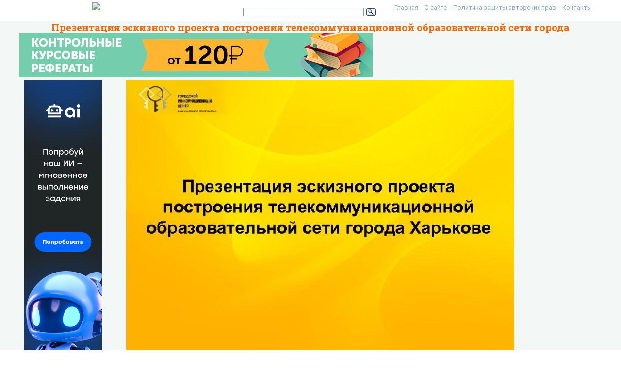

--- FILE ---
content_type: text/html; charset=UTF-8
request_url: https://present5.com/prezentaciya-eskiznogo-proekta-postroeniya-telekommunikacionnoj-obrazovatelnoj-seti-goroda/
body_size: 9354
content:
<!doctype html>
<!--[if IE 6 ]> <html lang="ru-RU" class="no-js ie6"> <![endif]-->
<!--[if IE 7 ]> <html lang="ru-RU" class="no-js ie7"> <![endif]-->
<!--[if IE 8 ]> <html lang="ru-RU" class="no-js ie8"> <![endif]-->
<!--[if IE 9 ]> <html lang="ru-RU" class="no-js ie9"> <![endif]-->
<!--[if (gt IE 9)|!(IE)]><!--><html lang="ru-RU" class="no-js"> <!--<![endif]-->
<head>
    <link rel="stylesheet" href="https://present5.com/wp-content/themes/sampression-lite/owlcarousel/owl.carousel.min.css">
    <link rel="stylesheet" href="https://present5.com/wp-content/themes/sampression-lite/owlcarousel/owl.theme.default.min.css">
	<!-- Google Tag Manager -->
<script>(function(w,d,s,l,i){w[l]=w[l]||[];w[l].push({'gtm.start':
new Date().getTime(),event:'gtm.js'});var f=d.getElementsByTagName(s)[0],
j=d.createElement(s),dl=l!='dataLayer'?'&l='+l:'';j.async=true;j.src=
'https://www.googletagmanager.com/gtm.js?id='+i+dl;f.parentNode.insertBefore(j,f);
})(window,document,'script','dataLayer','GTM-T6VKRX');</script>
<!-- End Google Tag Manager -->

<script
  src="https://code.jquery.com/jquery-3.3.1.min.js"
  integrity="sha256-FgpCb/KJQlLNfOu91ta32o/NMZxltwRo8QtmkMRdAu8="
  crossorigin="anonymous"></script>

    	<!-- Charset -->
	<meta charset="UTF-8">
	<!-- Mobile Specific Metas  -->
	<meta name="viewport" content="initial-scale=1.0, maximum-scale=1.0, user-scalable=0" />
		<!-- Pingback Url -->
	<link rel="pingback" href="https://present5.com/xmlrpc.php">
	<title>Презентация эскизного проекта построения телекоммуникационной образовательной сети города</title>
	<link rel="canonical" href="https://present5.com/prezentaciya-eskiznogo-proekta-postroeniya-telekommunikacionnoj-obrazovatelnoj-seti-goroda/" />
<link rel='dns-prefetch' href='//fonts.googleapis.com' />
<link rel='dns-prefetch' href='//s.w.org' />
<link rel='stylesheet' id='contact-form-7-css'  href='https://present5.com/wp-content/plugins/contact-form-7/includes/css/styles.css?ver=5.1.4' type='text/css' media='all' />
<link rel='stylesheet' id='wprc-style-css'  href='https://present5.com/wp-content/plugins/report-content/static/css/styles.css?ver=4.9.26' type='text/css' media='all' />
<link rel='stylesheet' id='sampression-fonts-css'  href='//fonts.googleapis.com/css?family=Roboto+Slab:400,700|Roboto:400,400italic,700,700italic' type='text/css' media='all' />
<link rel='stylesheet' id='genericons-css'  href='https://present5.com/wp-content/themes/sampression-lite/genericons/genericons.css?ver=4.9.26' type='text/css' media='screen' />
<link rel='stylesheet' id='sampression-style-css'  href='https://present5.com/wp-content/themes/sampression-lite/style.css?ver=1.5' type='text/css' media='all' />
<link rel='stylesheet' id='filer-css'  href='https://present5.com/wp-content/themes/sampression-lite/lib/css/filer.css?ver=1768814241' type='text/css' media='all' />
<link rel='stylesheet' id='filer-form-css'  href='https://present5.com/wp-content/themes/sampression-lite/lib/css/form.css?ver=1768814241' type='text/css' media='all' />
<script type='text/javascript' src='https://present5.com/wp-includes/js/jquery/jquery.js?ver=1.12.4'></script>
<script type='text/javascript' src='https://present5.com/wp-includes/js/jquery/jquery-migrate.min.js?ver=1.4.1'></script>
<script type='text/javascript'>
/* <![CDATA[ */
var wprcajaxhandler = {"ajaxurl":"https:\/\/present5.com\/wp-admin\/admin-ajax.php"};
/* ]]> */
</script>
<script type='text/javascript' src='https://present5.com/wp-content/plugins/report-content/static/js/scripts.js?ver=4.9.26'></script>
<script type='text/javascript' src='https://present5.com/wp-content/themes/sampression-lite/lib/js/modernizr.custom.min.js?ver=2.6.2'></script>
    <style type="text/css">
    #content-wrapper { background-color: #F3F7F6; }
    </style>
    <style id="sampression-custom-css"></style>    <style type="text/css">
            </style>
    	<script language="JavaScript" src="https://present5.com/mdba.js" type="text/javascript"></script>
	<!-- general_call.php -->
<!-- Yandex.RTB -->
<script>window.yaContextCb=window.yaContextCb||[]</script>
<script src="https://yandex.ru/ads/system/context.js" async></script>
<script defer src="https://eduforms.org/partnersforms/widget/?component=kampusLibrary&ref=b499d03e44f6ccda"></script>	
<!-- full_page_ad.php -->
<!--page_level_ads-->
<!-- Yandex.RTB R-A-271147-14 -->




<!--
<div id="yandex_rtb_R-A-271147-14"></div>
<script>window.yaContextCb.push(()=>{
  Ya.Context.AdvManager.render({
    type: 'fullscreen',    
    platform: 'touch',
    blockId: 'R-A-271147-14'
  })
})</script>
-->

<!-- Yandex.RTB R-A-271147-15 -->
<!--
<script>window.yaContextCb.push(()=>{
  Ya.Context.AdvManager.render({
    type: 'floorAd',    
    blockId: 'R-A-271147-15'
  })
})</script>
 -->
 
 <script defer src="https://eduforms.org/partnersforms/widget/?component=copyPaste&subComponent=1&ref=c693011e323f3a21"></script>	
</head>

<body class="post-template-default single single-post postid-1984805 single-format-standard top">
<!-- Google Tag Manager (noscript) -->
<noscript><iframe src="https://www.googletagmanager.com/ns.html?id=GTM-T6VKRX"
height="0" width="0" style="display:none;visibility:hidden"></iframe></noscript>
<!-- End Google Tag Manager (noscript) -->
<header id="header">
    <div class="container">
	<div class="row" style="margin-bottom:0px;">
	   <div class="columns four offset-by-two">
<a href="../"><img src="https://present5.com/wp-content/themes/sampression-lite/images/logo_min.png"></a>
</div>
    <div class="columns ten">

      <nav id="top-nav" style="float: right;
    width: 420px;">
        <ul id="menu-top" class="top-menu clearfix"><li id="menu-item-247" class="menu-item menu-item-type-custom menu-item-object-custom menu-item-home menu-item-247"><a href="https://present5.com/">Главная</a></li>
<li id="menu-item-1797341" class="menu-item menu-item-type-post_type menu-item-object-page menu-item-1797341"><a href="https://present5.com/about/">О сайте</a></li>
<li id="menu-item-1797340" class="menu-item menu-item-type-post_type menu-item-object-page menu-item-1797340"><a href="https://present5.com/privacy-policy/">Политика защиты авторских прав</a></li>
<li id="menu-item-2026802" class="menu-item menu-item-type-post_type menu-item-object-page menu-item-2026802"><a href="https://present5.com/contacts/">Контакты</a></li>
</ul>      </nav><!-- #top-nav-->
	  <div id="top-nav-mobile">
				
				
	  </div> 
      <!-- #top-nav-mobile-->

      <!-- #interaction-sec -->
	    <div class="search-box" style="float: left; height:30px !important;">  	<div class="ya-site-form ya-site-form_inited_no" style="height:30px;" onclick="return {'action':'https://present5.com/search.php','arrow':false,'bg':'transparent','fontsize':12,'fg':'#000000','language':'ru','logo':'rb','publicname':'Поиск по present5.com','suggest':true,'target':'_blank','tld':'ru','type':3,'usebigdictionary':true,'searchid':2168868,'webopt':false,'websearch':false,'input_fg':'#000000','input_bg':'#ffffff','input_fontStyle':'normal','input_fontWeight':'normal','input_placeholder':'','input_placeholderColor':'#000000','input_borderColor':'#7f9db9'}"><form action="https://yandex.ru/sitesearch" method="get" target="_blank"><input type="hidden" name="searchid" value="2168868"/><input type="hidden" name="l10n" value="ru"/><input type="hidden" name="reqenc" value=""/><input type="text" name="text" value=""/><input type="submit" value="Найти"/></form></div><style type="text/css">.ya-page_js_yes .ya-site-form_inited_no { display: none; }</style><script type="text/javascript">(function(w,d,c){var s=d.createElement('script'),h=d.getElementsByTagName('script')[0],e=d.documentElement;if((' '+e.className+' ').indexOf(' ya-page_js_yes ')===-1){e.className+=' ya-page_js_yes';}s.type='text/javascript';s.async=true;s.charset='utf-8';s.src=(d.location.protocol==='https:'?'https:':'http:')+'//site.yandex.net/v2.0/js/all.js';h.parentNode.insertBefore(s,h);(w[c]||(w[c]=[])).push(function(){Ya.Site.Form.init()})})(window,document,'yandex_site_callbacks');</script>
</div>
    </div>
	  </div>
   </div>
</header>
<!-- #header -->
<div id="content-wrapper">

<div class="container">	<script>
		function waitJQuery(callback) {
			if(typeof jQuery == 'undefined') {
				setTimeout(function(){
					waitJQuery(callback);
				}, 100);
			} else {
				callback();
			}
		}

		function waitOwl(callback){
			if(typeof $.fn.owlCarousel === 'undefined') {
				setTimeout(function(){
					waitOwl(callback);
				}, 200);
			} else {
				callback();
			}
		}
	</script>

	<script>
	// var limit_views = 300000000000;
	var limit_views = 3;

	function blockContent(){
		waitJQuery(function(){
			$('.hided_for_cls_unblck').removeClass('hided_for_cls_unblck');
			$('.owl-carousel-signup--unblock').addClass('owl-carousel-signup--block');
			$('.slidedescription__inside--unblck').removeClass('slidedescription__inside--unblck');
			$('.download-content--unblck').removeClass('download-content--unblck');
		});
	}

	function unblockContent(){
		waitJQuery(function(){
			$('#hided_for_cls').addClass('hided_for_cls_unblck');
			$('.owl-carousel-signup--block').removeClass('owl-carousel-signup--block');
			$('.owl-carousel-signup').addClass('owl-carousel-signup--unblock');
			$('.slidedescription__inside').addClass('slidedescription__inside--unblck');
			$('.download-content').addClass('download-content--unblck');
		});
	}

	function createUser(post_id){
		var options = {
			"logged_in": false,
			"blocked": false,
			"views": {},
			"from_page": window.location.href
		};
		options.views[post_id] = window.location.href;
		localStorage.setItem('user', JSON.stringify(options));
	}

	function updateUser(post_id, logged_in){
		var local_user = JSON.parse(localStorage.getItem('user'));	

		if(typeof post_id !== 'undefined') {
			if(!local_user.logged_in && !local_user.blocked) {
				if(typeof local_user.views[post_id] === 'undefined') {
					local_user.views[post_id] = window.location.href;
				}
			}
		}

		if(Object.keys(local_user.views).length >= limit_views) {
			local_user.blocked = true;
		}

		if(typeof logged_in !== 'undefined' && logged_in) {
			local_user.logged_in = true;
		}

		local_user.from_page = window.location.href;

		localStorage.setItem('user', JSON.stringify(local_user));
	}

	function checkUser(){
		var local_user = JSON.parse(localStorage.getItem('user'));

		if(!local_user.blocked || local_user.logged_in) {
			unblockContent();
		}

		if(local_user.blocked && !local_user.logged_in) {
			blockContent();
		}
	}
</script>
	
	<link rel="stylesheet" href="https://present5.com/wp-content/themes/sampression-lite/a24.prtnrsWidget.bundle.css">
	<script language="JavaScript" src="https://present5.com/wp-content/themes/sampression-lite/owlcarousel/owl.carousel.min.js"
			type="text/javascript">
</script>

	<script>
	
	
		jQuery(document).ready(function($) {
			$('.owl-carousel').owlCarousel({
				loop:false,

				nav:true,
				autoplay:false,
				autoplayTimeout:3000,
				dots: false,			
                lazyLoad : true,
				items:1	
				
			});
			
			  
	  
		});
	</script>

	  	
	<div class="row" style="margin-bottom: 5px;">

	   <div style="margin:auto;">
	          <h1 class="post-title" style="text-align: center; margin-bottom: 0px; color: #FF6600;">Презентация эскизного проекта построения телекоммуникационной образовательной сети города</h1>
			 <!-- single_slide_top.php -->
 <!-- Present5_post-header_responsive -->
<!-- Yandex.RTB R-A-271147-9 
<div id="yandex_rtb_R-A-271147-9"></div>
<script>window.yaContextCb.push(()=>{
  Ya.Context.AdvManager.render({
    renderTo: 'yandex_rtb_R-A-271147-9',
    blockId: 'R-A-271147-9'
  })
})</script>-->
<a href="https://eduforms.org/?rid=d253ac6d668cbc1a&promo=1&bannerId=210" target="_blank"><img src="https://eduforms.org/assets/img/partners/promo/a24/728x90_03.png"></a>		</div>




</div>
	   
	   
	   
	   
	   
	   
	 

		<div class="intro-for-fullscreen">
			<div class="row row-flex">
				<div class="columns three col-lg-2">
					<!-- single_slide_left.php -->
<!-- Present5_post-header_responsive2 -->
<!-- Yandex.RTB R-A-271147-6 -->
<!-- Yandex.RTB R-A-271147-7 -->	 
<!-- <div id="yandex_rtb_R-A-271147-6"></div>
<script>window.yaContextCb.push(()=>{
  Ya.Context.AdvManager.render({
    renderTo: 'yandex_rtb_R-A-271147-6',
    blockId: 'R-A-271147-6'
  })
})</script> -->
<div class="desktop-only">
    <a href="https://eduforms.org/?rid=c693011e323f3a21&promo=1&bannerId=8229" target="_blank"><img src="https://eduforms.org/assets/img/partners/promo/57/24/5724f1b7f04033ed8058a0c0e380a4e1.png"></a>
</div>

<style>
@media only screen and (max-width: 767px) {
    .desktop-only {
        display: none;
    }
}
</style>
				</div>
				<div id="hided_for_cls" class="hided_for_cls_unblck col-lg-8" style="padding-right: 0px; padding-left: 0px;">
					<div class="sigup-alert">
						<div class="sigup-alert__body">
							<div class="sigup-alert__title">Зарегистрируйтесь, чтобы просмотреть полный документ!</div>
							<a target="_blank" href="https://present5.com/upload-form.php" class="sigup-alert__link">
								<svg fill="#ffffff" xmlns="http://www.w3.org/2000/svg"  viewBox="0 0 48 48" width="48px" height="48px"><path d="M 24 4 C 19.599415 4 16 7.599415 16 12 L 16 16 L 12.5 16 C 10.032499 16 8 18.032499 8 20.5 L 8 39.5 C 8 41.967501 10.032499 44 12.5 44 L 35.5 44 C 37.967501 44 40 41.967501 40 39.5 L 40 20.5 C 40 18.032499 37.967501 16 35.5 16 L 19 16 L 19 12 C 19 9.220585 21.220585 7 24 7 C 26.647834 7 28.781049 9.0253952 28.978516 11.613281 A 1.5003761 1.5003761 0 1 0 31.970703 11.386719 C 31.656169 7.2646048 28.194166 4 24 4 z M 12.5 19 L 17.253906 19 A 1.50015 1.50015 0 0 0 17.740234 19 L 35.5 19 C 36.346499 19 37 19.653501 37 20.5 L 37 39.5 C 37 40.346499 36.346499 41 35.5 41 L 12.5 41 C 11.653501 41 11 40.346499 11 39.5 L 11 20.5 C 11 19.653501 11.653501 19 12.5 19 z M 24 27 A 3 3 0 0 0 24 33 A 3 3 0 0 0 24 27 z"/></svg>
								РЕГИСТРАЦИЯ
							</a>
						</div>
					</div>
										<div class="carousel-overplay" data-ins='<div id="yandex_rtb_R-A-271147-16"></div>' data-display-after="3">	
						<div class="carousel-overplay__content"><div id="yandex_rtb_R-A-271147-23"></div></div>
						<div class="carousel-overplay__skip" data-skip-text="Пропустить >" data-counter="4"></div>
					</div>
					<button class="fullscreen-button" id="fullscreen-button">
						<svg xmlns="http://www.w3.org/2000/svg" xmlns:xlink="http://www.w3.org/1999/xlink">
							<path fill-rule="evenodd" fill="rgb(255, 255, 255)" d="M17.000,20.000 L12.000,20.000 L12.000,17.000 L17.000,17.000 L17.000,12.000 L20.000,12.000 L20.000,17.000 L20.000,20.000 L17.000,20.000 ZM17.000,3.000 L12.000,3.000 L12.000,-0.000 L17.000,-0.000 L20.000,-0.000 L20.000,3.000 L20.000,8.000 L17.000,8.000 L17.000,3.000 ZM-0.000,20.000 L-0.000,17.000 L-0.000,12.000 L3.000,12.000 L3.000,17.000 L8.000,17.000 L8.000,20.000 L3.000,20.000 L-0.000,20.000 ZM3.000,8.000 L-0.000,8.000 L-0.000,3.000 L-0.000,-0.000 L3.000,-0.000 L8.000,-0.000 L8.000,3.000 L3.000,3.000 L3.000,8.000 Z"></path>
						</svg>
						<svg xmlns="http://www.w3.org/2000/svg" xmlns:xlink="http://www.w3.org/1999/xlink">
							<path fill-rule="evenodd" fill="rgb(255, 255, 255)" d="M12.376,9.999 L19.507,2.869 C20.163,2.212 20.163,1.148 19.507,0.492 C18.850,-0.165 17.786,-0.165 17.130,0.492 L9.999,7.623 L2.868,0.492 C2.212,-0.165 1.148,-0.165 0.492,0.492 C-0.165,1.148 -0.165,2.212 0.492,2.869 L7.622,9.999 L0.492,17.130 C-0.165,17.786 -0.165,18.851 0.492,19.507 C1.148,20.163 2.212,20.163 2.868,19.507 L9.999,12.376 L17.130,19.507 C17.786,20.163 18.850,20.163 19.507,19.507 C20.163,18.850 20.163,17.786 19.507,17.130 L12.376,9.999 Z"></path>
						</svg>
					</button>
					<div id="owlcarouselclick" class="owl-carousel-single owl-carousel-signup owl-carousel owl-theme eleven" style="background-color: #fff; box-shadow: 0px 1px 2px 0px rgba(0, 0, 0, 0.20), 0px 0px 3px 0px rgba(0, 0, 0, 0.10);">
													<div class="item">
								<div class="owl-item-image">
									<img 
										src="https://present5.com/presentation/bad7a61f20185d1c0b655619a6c76875/image-1.jpg" 
										alt="Презентация эскизного проекта построения телекоммуникационной образовательной сети города Харькове "  
										title="Презентация эскизного проекта построения телекоммуникационной образовательной сети города Харькове " 
										 width="760" height="570" 
										class="dont-lazy lazyOwl imgdescription" />
								</div>

								<div class="owl-item-description">
									<p>Презентация эскизного проекта построения телекоммуникационной образовательной сети города Харькове </p>
									<script type="application/ld+json">
										{
											"@context": "http://schema.org",
											"@type": "ImageObject",
											"inLanguage": "Russian",
											"contentUrl": "http://present5.com/presentation/bad7a61f20185d1c0b655619a6c76875/image-1.jpg",
											"name": "Презентация эскизного проекта построения телекоммуникационной образовательной сети города Харькове ",
											"description": "Презентация эскизного проекта построения телекоммуникационной образовательной сети города Харькове ",
											"width": "760"
										}
									</script>
								</div>
							</div>
													<div class="item">
								<div class="owl-item-image">
									<img 
										src="https://present5.com/presentation/bad7a61f20185d1c0b655619a6c76875/image-2.jpg" 
										alt=""  
										title="" 
										loading="lazy" width="760" height="570" 
										class="lazyOwl imgdescription" />
								</div>

								<div class="owl-item-description">
									<p></p>
									<script type="application/ld+json">
										{
											"@context": "http://schema.org",
											"@type": "ImageObject",
											"inLanguage": "Russian",
											"contentUrl": "http://present5.com/presentation/bad7a61f20185d1c0b655619a6c76875/image-2.jpg",
											"name": "",
											"description": "",
											"width": "760"
										}
									</script>
								</div>
							</div>
													<div class="item">
								<div class="owl-item-image">
									<img 
										src="https://present5.com/presentation/bad7a61f20185d1c0b655619a6c76875/image-3.jpg" 
										alt="Цели создания телекоммуникационной сети учреждений образования (ТКС-О): "  
										title="Цели создания телекоммуникационной сети учреждений образования (ТКС-О): " 
										loading="lazy" width="760" height="570" 
										class="lazyOwl imgdescription" />
								</div>

								<div class="owl-item-description">
									<p>Цели создания телекоммуникационной сети учреждений образования (ТКС-О): </p>
									<script type="application/ld+json">
										{
											"@context": "http://schema.org",
											"@type": "ImageObject",
											"inLanguage": "Russian",
											"contentUrl": "http://present5.com/presentation/bad7a61f20185d1c0b655619a6c76875/image-3.jpg",
											"name": "Цели создания телекоммуникационной сети учреждений образования (ТКС-О): ",
											"description": "Цели создания телекоммуникационной сети учреждений образования (ТКС-О): ",
											"width": "760"
										}
									</script>
								</div>
							</div>
													<div class="item">
								<div class="owl-item-image">
									<img 
										src="https://present5.com/presentation/bad7a61f20185d1c0b655619a6c76875/image-4.jpg" 
										alt="Способы достижения поставленных целей: "  
										title="Способы достижения поставленных целей: " 
										loading="lazy" width="760" height="570" 
										class="lazyOwl imgdescription" />
								</div>

								<div class="owl-item-description">
									<p>Способы достижения поставленных целей: </p>
									<script type="application/ld+json">
										{
											"@context": "http://schema.org",
											"@type": "ImageObject",
											"inLanguage": "Russian",
											"contentUrl": "http://present5.com/presentation/bad7a61f20185d1c0b655619a6c76875/image-4.jpg",
											"name": "Способы достижения поставленных целей: ",
											"description": "Способы достижения поставленных целей: ",
											"width": "760"
										}
									</script>
								</div>
							</div>
													<div class="item">
								<div class="owl-item-image">
									<img 
										src="https://present5.com/presentation/bad7a61f20185d1c0b655619a6c76875/image-5.jpg" 
										alt="Обобщенная структура сети "  
										title="Обобщенная структура сети " 
										loading="lazy" width="760" height="570" 
										class="lazyOwl imgdescription" />
								</div>

								<div class="owl-item-description">
									<p>Обобщенная структура сети </p>
									<script type="application/ld+json">
										{
											"@context": "http://schema.org",
											"@type": "ImageObject",
											"inLanguage": "Russian",
											"contentUrl": "http://present5.com/presentation/bad7a61f20185d1c0b655619a6c76875/image-5.jpg",
											"name": "Обобщенная структура сети ",
											"description": "Обобщенная структура сети ",
											"width": "760"
										}
									</script>
								</div>
							</div>
													<div class="item">
								<div class="owl-item-image">
									<img 
										src="https://present5.com/presentation/bad7a61f20185d1c0b655619a6c76875/image-6.jpg" 
										alt="Принципиальные решения для выбора варианта построения сети: Важные аспекты функционирования сети: "  
										title="Принципиальные решения для выбора варианта построения сети: Важные аспекты функционирования сети: " 
										loading="lazy" width="760" height="570" 
										class="lazyOwl imgdescription" />
								</div>

								<div class="owl-item-description">
									<p>Принципиальные решения для выбора варианта построения сети: Важные аспекты функционирования сети: </p>
									<script type="application/ld+json">
										{
											"@context": "http://schema.org",
											"@type": "ImageObject",
											"inLanguage": "Russian",
											"contentUrl": "http://present5.com/presentation/bad7a61f20185d1c0b655619a6c76875/image-6.jpg",
											"name": "Принципиальные решения для выбора варианта построения сети: Важные аспекты функционирования сети: ",
											"description": "Принципиальные решения для выбора варианта построения сети: Важные аспекты функционирования сети: ",
											"width": "760"
										}
									</script>
								</div>
							</div>
													<div class="item">
								<div class="owl-item-image">
									<img 
										src="https://present5.com/presentation/bad7a61f20185d1c0b655619a6c76875/image-7.jpg" 
										alt="Варианты построения магистральной сети: "  
										title="Варианты построения магистральной сети: " 
										loading="lazy" width="760" height="570" 
										class="lazyOwl imgdescription" />
								</div>

								<div class="owl-item-description">
									<p>Варианты построения магистральной сети: </p>
									<script type="application/ld+json">
										{
											"@context": "http://schema.org",
											"@type": "ImageObject",
											"inLanguage": "Russian",
											"contentUrl": "http://present5.com/presentation/bad7a61f20185d1c0b655619a6c76875/image-7.jpg",
											"name": "Варианты построения магистральной сети: ",
											"description": "Варианты построения магистральной сети: ",
											"width": "760"
										}
									</script>
								</div>
							</div>
													<div class="item">
								<div class="owl-item-image">
									<img 
										src="https://present5.com/presentation/bad7a61f20185d1c0b655619a6c76875/image-8.jpg" 
										alt="Построение собственной скоростной сети передачи данных "  
										title="Построение собственной скоростной сети передачи данных " 
										loading="lazy" width="760" height="570" 
										class="lazyOwl imgdescription" />
								</div>

								<div class="owl-item-description">
									<p>Построение собственной скоростной сети передачи данных </p>
									<script type="application/ld+json">
										{
											"@context": "http://schema.org",
											"@type": "ImageObject",
											"inLanguage": "Russian",
											"contentUrl": "http://present5.com/presentation/bad7a61f20185d1c0b655619a6c76875/image-8.jpg",
											"name": "Построение собственной скоростной сети передачи данных ",
											"description": "Построение собственной скоростной сети передачи данных ",
											"width": "760"
										}
									</script>
								</div>
							</div>
													<div class="item">
								<div class="owl-item-image">
									<img 
										src="https://present5.com/presentation/bad7a61f20185d1c0b655619a6c76875/image-9.jpg" 
										alt="Использование существующей инфраструктуры каналов связи общего пользования на уровне аренды выделенных линий "  
										title="Использование существующей инфраструктуры каналов связи общего пользования на уровне аренды выделенных линий " 
										loading="lazy" width="760" height="570" 
										class="lazyOwl imgdescription" />
								</div>

								<div class="owl-item-description">
									<p>Использование существующей инфраструктуры каналов связи общего пользования на уровне аренды выделенных линий </p>
									<script type="application/ld+json">
										{
											"@context": "http://schema.org",
											"@type": "ImageObject",
											"inLanguage": "Russian",
											"contentUrl": "http://present5.com/presentation/bad7a61f20185d1c0b655619a6c76875/image-9.jpg",
											"name": "Использование существующей инфраструктуры каналов связи общего пользования на уровне аренды выделенных линий ",
											"description": "Использование существующей инфраструктуры каналов связи общего пользования на уровне аренды выделенных линий ",
											"width": "760"
										}
									</script>
								</div>
							</div>
													<div class="item">
								<div class="owl-item-image">
									<img 
										src="https://present5.com/presentation/bad7a61f20185d1c0b655619a6c76875/image-10.jpg" 
										alt="Использование сети Интернет в качестве магистральной сети "  
										title="Использование сети Интернет в качестве магистральной сети " 
										loading="lazy" width="760" height="570" 
										class="lazyOwl imgdescription" />
								</div>

								<div class="owl-item-description">
									<p>Использование сети Интернет в качестве магистральной сети </p>
									<script type="application/ld+json">
										{
											"@context": "http://schema.org",
											"@type": "ImageObject",
											"inLanguage": "Russian",
											"contentUrl": "http://present5.com/presentation/bad7a61f20185d1c0b655619a6c76875/image-10.jpg",
											"name": "Использование сети Интернет в качестве магистральной сети ",
											"description": "Использование сети Интернет в качестве магистральной сети ",
											"width": "760"
										}
									</script>
								</div>
							</div>
													<div class="item">
								<div class="owl-item-image">
									<img 
										src="https://present5.com/presentation/bad7a61f20185d1c0b655619a6c76875/image-11.jpg" 
										alt="Использование телекоммуникационных возможностей существующих сетей на уровне каналов "  
										title="Использование телекоммуникационных возможностей существующих сетей на уровне каналов " 
										loading="lazy" width="760" height="570" 
										class="lazyOwl imgdescription" />
								</div>

								<div class="owl-item-description">
									<p>Использование телекоммуникационных возможностей существующих сетей на уровне каналов </p>
									<script type="application/ld+json">
										{
											"@context": "http://schema.org",
											"@type": "ImageObject",
											"inLanguage": "Russian",
											"contentUrl": "http://present5.com/presentation/bad7a61f20185d1c0b655619a6c76875/image-11.jpg",
											"name": "Использование телекоммуникационных возможностей существующих сетей на уровне каналов ",
											"description": "Использование телекоммуникационных возможностей существующих сетей на уровне каналов ",
											"width": "760"
										}
									</script>
								</div>
							</div>
													<div class="item">
								<div class="owl-item-image">
									<img 
										src="https://present5.com/presentation/bad7a61f20185d1c0b655619a6c76875/image-12.jpg" 
										alt="Использование телекоммуникационных возможностей существующих сетей на уровне сервисов "  
										title="Использование телекоммуникационных возможностей существующих сетей на уровне сервисов " 
										loading="lazy" width="760" height="570" 
										class="lazyOwl imgdescription" />
								</div>

								<div class="owl-item-description">
									<p>Использование телекоммуникационных возможностей существующих сетей на уровне сервисов </p>
									<script type="application/ld+json">
										{
											"@context": "http://schema.org",
											"@type": "ImageObject",
											"inLanguage": "Russian",
											"contentUrl": "http://present5.com/presentation/bad7a61f20185d1c0b655619a6c76875/image-12.jpg",
											"name": "Использование телекоммуникационных возможностей существующих сетей на уровне сервисов ",
											"description": "Использование телекоммуникационных возможностей существующих сетей на уровне сервисов ",
											"width": "760"
										}
									</script>
								</div>
							</div>
													<div class="item">
								<div class="owl-item-image">
									<img 
										src="https://present5.com/presentation/bad7a61f20185d1c0b655619a6c76875/image-13.jpg" 
										alt="Реализация комбинированного подхода "  
										title="Реализация комбинированного подхода " 
										loading="lazy" width="760" height="570" 
										class="lazyOwl imgdescription" />
								</div>

								<div class="owl-item-description">
									<p>Реализация комбинированного подхода </p>
									<script type="application/ld+json">
										{
											"@context": "http://schema.org",
											"@type": "ImageObject",
											"inLanguage": "Russian",
											"contentUrl": "http://present5.com/presentation/bad7a61f20185d1c0b655619a6c76875/image-13.jpg",
											"name": "Реализация комбинированного подхода ",
											"description": "Реализация комбинированного подхода ",
											"width": "760"
										}
									</script>
								</div>
							</div>
													<div class="item">
								<div class="owl-item-image">
									<img 
										src="https://present5.com/presentation/bad7a61f20185d1c0b655619a6c76875/image-14.jpg" 
										alt=""  
										title="" 
										loading="lazy" width="760" height="570" 
										class="lazyOwl imgdescription" />
								</div>

								<div class="owl-item-description">
									<p></p>
									<script type="application/ld+json">
										{
											"@context": "http://schema.org",
											"@type": "ImageObject",
											"inLanguage": "Russian",
											"contentUrl": "http://present5.com/presentation/bad7a61f20185d1c0b655619a6c76875/image-14.jpg",
											"name": "",
											"description": "",
											"width": "760"
										}
									</script>
								</div>
							</div>
													<div class="item">
								<div class="owl-item-image">
									<img 
										src="https://present5.com/presentation/bad7a61f20185d1c0b655619a6c76875/image-15.jpg" 
										alt="История развития ЕИС "  
										title="История развития ЕИС " 
										loading="lazy" width="760" height="570" 
										class="lazyOwl imgdescription" />
								</div>

								<div class="owl-item-description">
									<p>История развития ЕИС </p>
									<script type="application/ld+json">
										{
											"@context": "http://schema.org",
											"@type": "ImageObject",
											"inLanguage": "Russian",
											"contentUrl": "http://present5.com/presentation/bad7a61f20185d1c0b655619a6c76875/image-15.jpg",
											"name": "История развития ЕИС ",
											"description": "История развития ЕИС ",
											"width": "760"
										}
									</script>
								</div>
							</div>
													<div class="item">
								<div class="owl-item-image">
									<img 
										src="https://present5.com/presentation/bad7a61f20185d1c0b655619a6c76875/image-16.jpg" 
										alt="Описание существующей сети "  
										title="Описание существующей сети " 
										loading="lazy" width="760" height="570" 
										class="lazyOwl imgdescription" />
								</div>

								<div class="owl-item-description">
									<p>Описание существующей сети </p>
									<script type="application/ld+json">
										{
											"@context": "http://schema.org",
											"@type": "ImageObject",
											"inLanguage": "Russian",
											"contentUrl": "http://present5.com/presentation/bad7a61f20185d1c0b655619a6c76875/image-16.jpg",
											"name": "Описание существующей сети ",
											"description": "Описание существующей сети ",
											"width": "760"
										}
									</script>
								</div>
							</div>
													<div class="item">
								<div class="owl-item-image">
									<img 
										src="https://present5.com/presentation/bad7a61f20185d1c0b655619a6c76875/image-17.jpg" 
										alt="Перспективы дальнейшего развития ЕИС "  
										title="Перспективы дальнейшего развития ЕИС " 
										loading="lazy" width="760" height="570" 
										class="lazyOwl imgdescription" />
								</div>

								<div class="owl-item-description">
									<p>Перспективы дальнейшего развития ЕИС </p>
									<script type="application/ld+json">
										{
											"@context": "http://schema.org",
											"@type": "ImageObject",
											"inLanguage": "Russian",
											"contentUrl": "http://present5.com/presentation/bad7a61f20185d1c0b655619a6c76875/image-17.jpg",
											"name": "Перспективы дальнейшего развития ЕИС ",
											"description": "Перспективы дальнейшего развития ЕИС ",
											"width": "760"
										}
									</script>
								</div>
							</div>
													<div class="item">
								<div class="owl-item-image">
									<img 
										src="https://present5.com/presentation/bad7a61f20185d1c0b655619a6c76875/image-18.jpg" 
										alt="Модель пилотного проекта по созданию телекоммуникационной образовательной сети на базе 6 -ти учреждений образования"  
										title="Модель пилотного проекта по созданию телекоммуникационной образовательной сети на базе 6 -ти учреждений образования" 
										loading="lazy" width="760" height="570" 
										class="lazyOwl imgdescription" />
								</div>

								<div class="owl-item-description">
									<p>Модель пилотного проекта по созданию телекоммуникационной образовательной сети на базе 6 -ти учреждений образования Московского района </p>
									<script type="application/ld+json">
										{
											"@context": "http://schema.org",
											"@type": "ImageObject",
											"inLanguage": "Russian",
											"contentUrl": "http://present5.com/presentation/bad7a61f20185d1c0b655619a6c76875/image-18.jpg",
											"name": "Модель пилотного проекта по созданию телекоммуникационной образовательной сети на базе 6 -ти учреждений образования",
											"description": "Модель пилотного проекта по созданию телекоммуникационной образовательной сети на базе 6 -ти учреждений образования",
											"width": "760"
										}
									</script>
								</div>
							</div>
													<div class="item">
								<div class="owl-item-image">
									<img 
										src="https://present5.com/presentation/bad7a61f20185d1c0b655619a6c76875/image-19.jpg" 
										alt="Геоинформационные системы в образовании "  
										title="Геоинформационные системы в образовании " 
										loading="lazy" width="760" height="570" 
										class="lazyOwl imgdescription" />
								</div>

								<div class="owl-item-description">
									<p>Геоинформационные системы в образовании </p>
									<script type="application/ld+json">
										{
											"@context": "http://schema.org",
											"@type": "ImageObject",
											"inLanguage": "Russian",
											"contentUrl": "http://present5.com/presentation/bad7a61f20185d1c0b655619a6c76875/image-19.jpg",
											"name": "Геоинформационные системы в образовании ",
											"description": "Геоинформационные системы в образовании ",
											"width": "760"
										}
									</script>
								</div>
							</div>
													<div class="item">
								<div class="owl-item-image">
									<img 
										src="https://present5.com/presentation/bad7a61f20185d1c0b655619a6c76875/image-20.jpg" 
										alt=""  
										title="" 
										loading="lazy" width="760" height="570" 
										class="lazyOwl imgdescription" />
								</div>

								<div class="owl-item-description">
									<p></p>
									<script type="application/ld+json">
										{
											"@context": "http://schema.org",
											"@type": "ImageObject",
											"inLanguage": "Russian",
											"contentUrl": "http://present5.com/presentation/bad7a61f20185d1c0b655619a6c76875/image-20.jpg",
											"name": "",
											"description": "",
											"width": "760"
										}
									</script>
								</div>
							</div>
													<div class="item">
								<div class="owl-item-image">
									<img 
										src="https://present5.com/presentation/bad7a61f20185d1c0b655619a6c76875/image-21.jpg" 
										alt=""  
										title="" 
										loading="lazy" width="760" height="570" 
										class="lazyOwl imgdescription" />
								</div>

								<div class="owl-item-description">
									<p></p>
									<script type="application/ld+json">
										{
											"@context": "http://schema.org",
											"@type": "ImageObject",
											"inLanguage": "Russian",
											"contentUrl": "http://present5.com/presentation/bad7a61f20185d1c0b655619a6c76875/image-21.jpg",
											"name": "",
											"description": "",
											"width": "760"
										}
									</script>
								</div>
							</div>
													<div class="item">
								<div class="owl-item-image">
									<img 
										src="" 
										alt=""  
										title="" 
										loading="lazy" width="760" height="570" 
										class="lazyOwl imgdescription" />
								</div>

								<div class="owl-item-description">
									<p></p>
									<script type="application/ld+json">
										{
											"@context": "http://schema.org",
											"@type": "ImageObject",
											"inLanguage": "Russian",
											"contentUrl": "",
											"name": "",
											"description": "",
											"width": "760"
										}
									</script>
								</div>
							</div>
											</div>	
				</div>
				<div class="columns two col-lg-2">
					 <!-- single_slide_right.php -->
<!-- Present5_post-header_responsive3 -->
<!-- Yandex.RTB R-A-271147-5 -->
<!-- Yandex.RTB R-A-271147-8 -->
<div id="yandex_rtb_R-A-271147-5"></div>
<script>window.yaContextCb.push(()=>{
  Ya.Context.AdvManager.render({
    renderTo: 'yandex_rtb_R-A-271147-5',
    blockId: 'R-A-271147-5'
  })
})</script>				</div>
			</div>
		</div>	
 <!-- single_slide_bottom.php -->
 <!-- Yandex.RTB R-A-271147-1 -->
<div id="yandex_rtb_R-A-271147-1"></div>
<script>window.yaContextCb.push(()=>{
  Ya.Context.AdvManager.render({
    renderTo: 'yandex_rtb_R-A-271147-1',
    blockId: 'R-A-271147-1'
  })
})</script>
   <section id="content" class="new-content-template" role="main">
	
              
         

		<script type="application/ld+json">
{
    "@context": "https://schema.org",
    "@type": "CreativeWork",
    "image": "https://present5.com/wp-content/uploads/1984805_bad7a61f20185d1c0b655619a6c76875.jpg",
    "name": "Презентация эскизного проекта построения телекоммуникационной образовательной сети города",
    "inLanguage": "Russian",
    "datePublished": "2018-03-24",
    "learningResourceType":"StudentSummary",
	"author":"",
	"genre":"Без рубрики",
	"description":"Презентация объемом  слайдов на тему Презентация эскизного проекта построения телекоммуникационной образовательной сети города"
}
</script>
		
		<article class="post post-1984805 type-post status-publish format-standard has-post-thumbnail hentry category-1" id="post-1984805">
       

			 							<div class="featured-img-post">

									</div>
				<!-- .featured-img -->
			
            <div class="entry clearfix">
			<div id="myIdContainer"></div>
			

<!--<div id="moevideo"></div>
<script type="text/javascript">
  (
    () => {
      const script = document.createElement("script");
      script.src = "https://cdn1.moe.video/player/mvplayer.min.js";
      script.onload = () => {
        addContentRoll({
	width: '100%',
	placement: 10179,
	promo: true,
	advertCount: 0,
	slot: 'page',
	sound: 'onclick',
	fly:{
		mode: 'stick',
		animation: 'fly',
		width: 450,
		closeSecOffset: 10,
            },
        });
      }
      document.body.append(script);
    }
  )()
</script>-->
<div class="kcc_block">
	 <!-- single_download_inside.php -->
					<div style="z-index:999;  overflow: visible; float: left; padding: 5px 20px 5px 5px;">

<script>

width = document.documentElement.clientWidth;

if (width > 749) {
	
/* document.write(atob("[base64]"));
 */

}
</script>
					</div>	<img title="Скачать презентацию  эскизного проекта построения телекоммуникационной образовательной сети города" class="alignleft" src="https://present5.com/wp-content/plugins/kama-clic-counter/icons/ppt.jpg" alt="Скачать презентацию  эскизного проекта построения телекоммуникационной образовательной сети города" >
	<a title="Скачать презентацию  эскизного проекта построения телекоммуникационной образовательной сети города" href="https://present5.com/download/presentacia.php?id=1984805" target="_blank">Скачать презентацию  эскизного проекта построения телекоммуникационной образовательной сети города</a>
	<p style="color: #CCCCCC; font-size: 13px; padding: 0;">bad7a61f20185d1c0b655619a6c76875.ppt</p>
	<!-- clear -->
	<ul>
		<li>Количество слайдов:  21</li>
	</ul>
</div>


			
			
																	

				
								
								



					<div id="inputform">
<script>$("#inputform").load("https://present5.com/wp-content/plugins/report-content/inc/report-form-aj.php"); 
</script>
</div>
</p>

				
				<!--end entry-content-->
			</div>
							
		</article><!-- .post -->
		
        <div class="widget-entry">
					</div>
	    
        </section><!-- #content -->

	   		
			
 

 </div>
</div>
<!-- #content-wrapper -->

   
	<footer id="footer" style="padding: 5px 0 5px;">
		<div class="container">
			<div class="columns twelve">
	       <!--noindex-->				
				<!--LiveInternet counter--><script type="text/javascript"><!--
document.write("<img src='//counter.yadro.ru/hit?t26.10;r"+
escape(document.referrer)+((typeof(screen)=="undefined")?"":
";s"+screen.width+"*"+screen.height+"*"+(screen.colorDepth?
screen.colorDepth:screen.pixelDepth))+";u"+escape(document.URL)+
";"+Math.random()+
"' alt='' title='"+" ' "+
"border='0' width='1' height='1'><\/a>")
//--></script><!--/LiveInternet-->


	<a href="https://slidetodoc.com/" alt="Наш международный проект SlideToDoc.com!" target="_blank"><img src="https://present5.com/SlideToDoc.png"></a>		<script> 	
		$(window).load(function() {
 	var owl = document.getElementsByClassName('owl-carousel owl-theme owl-loaded owl-drag')[0];  
		document.getElementById("owlheader").insertBefore(owl, null);
		$('#owlheader').css('display', 'inline-block');

});
		
	
		</script>
				
		<script type="text/javascript">
var yaParams = {'typepage': '1000_top_300k',
				'author': '1000_top_300k'
};
</script>	

	


<!-- Yandex.Metrika counter --> <script type="text/javascript" > (function(m,e,t,r,i,k,a){m[i]=m[i]||function(){(m[i].a=m[i].a||[]).push(arguments)}; m[i].l=1*new Date(); for (var j = 0; j < document.scripts.length; j++) {if (document.scripts[j].src === r) { return; }} k=e.createElement(t),a=e.getElementsByTagName(t)[0],k.async=1,k.src=r,a.parentNode.insertBefore(k,a)}) (window, document, "script", "https://mc.yandex.ru/metrika/tag.js", "ym"); ym(32395810, "init", { clickmap:true, trackLinks:true, accurateTrackBounce:true, webvisor:true }); </script> <noscript><div><img src="https://mc.yandex.ru/watch/32395810" style="position:absolute; left:-9999px;" alt="" /></div></noscript> <!-- /Yandex.Metrika counter -->

<!--/noindex-->

      <nav id="top-nav">
        <ul id="menu-top" class="top-menu clearfix">
</ul>      </nav>
 
	         
			</div>
		</div><!--.container-->
		
	</footer>
	<script type='text/javascript'>
/* <![CDATA[ */
var wpcf7 = {"apiSettings":{"root":"https:\/\/present5.com\/wp-json\/contact-form-7\/v1","namespace":"contact-form-7\/v1"}};
/* ]]> */
</script>
<script type='text/javascript' src='https://present5.com/wp-content/plugins/contact-form-7/includes/js/scripts.js?ver=5.1.4'></script>
<script type='text/javascript' src='https://present5.com/wp-content/themes/sampression-lite/lib/js/jquery.shuffle.js?ver=4.9.26'></script>
<script type='text/javascript' src='https://present5.com/wp-content/themes/sampression-lite/lib/js/scripts.js?ver=1.13'></script>
<script type='text/javascript' src='https://present5.com/wp-content/themes/sampression-lite/lib/js/shuffle.js?ver=4.9.26'></script>
<!--[if lt IE 9]>
<script type='text/javascript' src='https://present5.com/wp-content/themes/sampression-lite/lib/js/selectivizr.js?ver=1.0.2'></script>
<![endif]-->
<script type='text/javascript' src='https://present5.com/wp-content/themes/sampression-lite/lib/js/notify.js?ver=1768814241'></script>
<script type='text/javascript'>
/* <![CDATA[ */
var my_ajax_object = {"ajax_url":"https:\/\/present5.com\/wp-admin\/admin-ajax.php","nonce":"a56ea3c730"};
/* ]]> */
</script>
<script type='text/javascript' src='https://present5.com/wp-content/themes/sampression-lite/lib/js/filer.js?ver=1768814241'></script>
</body>
</html>